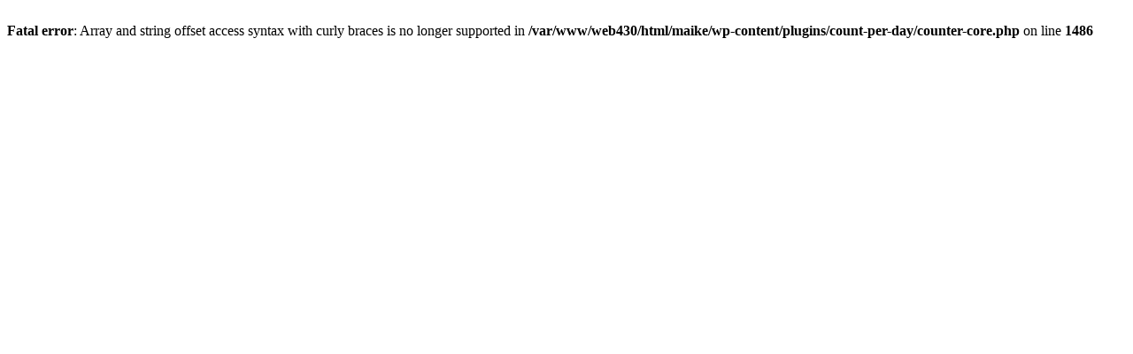

--- FILE ---
content_type: text/html; charset=UTF-8
request_url: http://goforit.venture-out-there.de/tips-to-do-dirty-things-to-say-to-your-long-distance-boyfriend/
body_size: 207
content:
<br />
<b>Fatal error</b>:  Array and string offset access syntax with curly braces is no longer supported in <b>/var/www/web430/html/maike/wp-content/plugins/count-per-day/counter-core.php</b> on line <b>1486</b><br />
